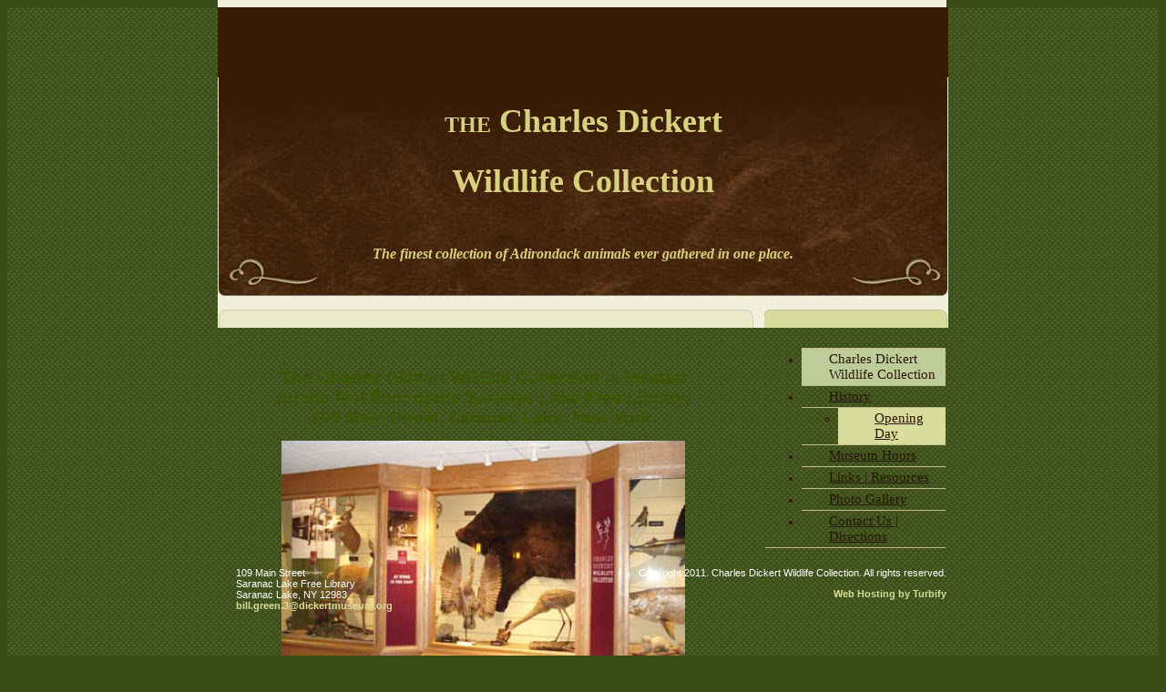

--- FILE ---
content_type: text/html
request_url: http://dickertmuseum.org/
body_size: 3929
content:
<!DOCTYPE html PUBLIC "-//W3C//DTD XHTML 1.0 Strict//EN" "http://www.w3.org/TR/xhtml1/DTD/xhtml1-strict.dtd">
<html xmlns="http://www.w3.org/1999/xhtml" xmlns:php="http://php.net/xsl" xmlns:exslt="http://exslt.org/common" lang="en"><head xmlns=""><meta http-equiv="Content-Type" content="text/html; charset=utf-8"><meta http-equiv="X-UA-Compatible" content="IE=7"><meta name="Generator" content="Site Solution - kamikaze"><meta name="DESCRIPTION" id="mDescription" content=" The Charles Dickert Wildlife Collection is located on the first floor of the Saranac Lake Free Library, 109 Main Street, Saranac Lake, New York. "><meta name="KEYWORDS" id="mKeywords" content="Entertainment and arts, Charles Dickert Wildlife Collection, Home, 109 Main Street, Saranac Lake Free Library, Saranac Lake, NY"><link rel="stylesheet" type="text/css" media="screen" id="globalCSS" href="https://s.turbifycdn.com/d/lib/smb/css/hosting/yss/v2/mc_global.164473.css"><link rel="stylesheet" type="text/css" media="screen" id="themeCSS" href="https://s.turbifycdn.com/lm/themes/yhoo/ga/crawford/ranch/palette1/4.0.3/en-us/theme.css"><link rel="stylesheet" type="text/css" media="screen" id="extensionsCSS" href="https://s.turbifycdn.com/a/lib/smb/assets/hosting/yss/extensions/css/turbify_ss_extensions_1675321208.js"></script><script type="text/javascript">
            var $D  =  YAHOO.util.Dom;
            var $E  =  YAHOO.util.Event;
            var $A  =  YAHOO.util.Anim;
            var $M  =  YAHOO.util.Motion;
            var $EA =  YAHOO.util.Easing;
            var $DD =  YAHOO.util.DD;
            var $C  =  YAHOO.util.Connect;
            var $   =  $D.get;

            YAHOO.namespace ("Smb.Asteroids.Logger");
            YAHOO.Smb.Asteroids.Logger = {
                Log : function(e) {
                    if (typeof console !== 'undefined') {
                        console.log(e);
                    }
                }
            }
            var $LOG = YAHOO.Smb.Asteroids.Logger.Log;
        </script><title>Charles Dickert Wildlife Collection - Home</title></head><body class="lo_layout1"><div id="body"><div id="doc" class=""><div xmlns="" id="hd"><style>
		blockquote {margin-right:0;padding-right:0}
	</style><div id="hContent"><div id="headerContent" class="editorWrap"><div id="headerZoneElement" class="editable rte flexContent" rel="itemGuid.sit.hc.001"><h1><span style="font-size: 18pt; line-height: normal;" data-mce-style="font-size: 18pt; line-height: normal;">THE</span> Charles Dickert</h1><h1>Wildlife Collection</h1><p> </p><p><span style="font-family: georgia,palatino; font-size: 12pt; line-height: normal;"><strong><em>The finest collection of </em></strong><strong><em>Adirondack</em></strong><strong><em> animals ever gathered in one place.</em></strong></span>﻿</p></div></div></div><div id="hMisc"><div class="contactInfoContainer" style="width:auto;height:auto"><p class="vcard"><span class="adr"><span class="street-address">109 Main Street</span><br><span class="extended-address">Saranac Lake Free Library</span><br><span class="locality">Saranac Lake</span><span class="separator">, </span><span class="region">NY</span> <span class="postal-code">12983</span></span><br><span class="mailtoWrapper"><a class="email" href="mailto:bill.green.3@dickertmuseum.org">bill<wbr>.green<wbr>.3<wbr>@dickertm<wbr>useum<wbr>.org</a></span></p></div></div></div><div id="wrapper" class="navpos_east"><div xmlns="" id="navigation" class="tglsty_arrow sub_static"><ul id="mainNav" role="navigation"><li class="mainNav active"><a href="/charles_dickert_wildlife_collection">Charles Dickert Wildlife Collection</a></li> <li class="mainNav "><a href="/history">History</a><ul class="subNav"><li><a href="/history/opening_day">Opening Day</a></li> </ul></li> <li class="mainNav "><a href="/museum_hours">Museum Hours</a></li> <li class="mainNav "><a href="/links__resources">Links | Resources</a></li> <li class="mainNav "><a href="/photo_gallery">Photo Gallery</a></li> <li class="mainNav "><a href="/contact_us__directions">Contact Us | Directions</a></li> </ul></div><div xmlns="" id="bd"><div id="pageName"><div id="pageNameContent" class="editorWrap"><div id="pageNameZoneContent" class="editable rte flexContent" rel="itemGuid.homePage.001"><h2>Home</h2></div></div></div><div id="zWrap"><div id="zA"><div id="zA-widget-layout-wrap" class="widget-layout-wrap " rel=""><div class="modWrap"><p> </p><p style="text-align: center;" align="center" data-mce-style="text-align: center;"><span style="font-size: 14pt; line-height: normal;" data-mce-style="font-size: 14pt; line-height: normal;"><strong>The Charles Dickert Wildlife Collection is located <br />on the first floor of the Saranac Lake Free Library, <br />109 Main Street, Saranac Lake</strong><strong>, </strong><strong>New York.</strong></span></p><p style="text-align: left;" align="center" data-mce-style="text-align: left;"><img class="yssDKImg yssImg yssImgC yssAstImg_itemGuid.4db66d403b3777.33003488_400X275 yssImg_allowZoomIn" style="display: block; margin-left: auto; margin-right: auto; text-align: center;" src="assets/images/dickert_museum_inside.114235954_std.jpg" alt="Charles Dickert Museum, Saranac, New York" width="443" height="304" border="0" data-mce-src="assets/images/dickert_museum_inside.114235954_std.jpg" data-mce-style="display: block; margin-left: auto; margin-right: auto; text-align: center;" /><br /></p><p> </p></div></div></div><div id="zB"><div id="zB-widget-layout-wrap" class="widget-layout-wrap " rel=""><div class="modWrap"><p>The Charles Dickert Memorial Wildlife Museum features one of the largest collections of the taxidermy creations of taxidermist Charles Dickert. Over 100 different animals from the Adirondack region are on display, including bears and elk. The museum is located on the first floor of the Saranac Lake Free Library in the center of town.﻿</p><p><img class="yssDKImg yssImg yssImgD yssAstImg_itemGuid.4db664e8749100.52676191_432X324 yssDKImg_alignNone" src="assets/images/saranacfreelibrary.114232349_std.jpg" alt="" width="257" height="192" border="0" data-mce-src="assets/images/saranacfreelibrary.114232349_std.jpg" /></p><p>﻿</p></div></div></div><div id="zC"><div id="zC-widget-layout-wrap" class="widget-layout-wrap " rel=""><div class="modWrap"><h3>Admission to the museum is FREE.</h3><h3>Visit soon to see the wonderful collection of otter, whitetail deer, black bears and so much more. ﻿﻿</h3></div></div></div></div></div></div><div xmlns="" id="ft"><div id="fWrapper"><div id="fContent"><div id="footerContent" class="editorWrap"><div id="footerZoneElement" class="editable rte flexContent" rel="itemGuid.sit.fc.001"><p>Copyright 2011. Charles Dickert Wildlife Collection. All rights reserved.</p><p><a href="https://www.turbify.com/hosting" target="_top" data-mce-href="https://www.turbify.com/hosting">Web Hosting by Turbify</a><br data-mce-bogus="1" /></p></div></div></div><div id="fMisc"><div class="contactInfoContainer" style="width:auto;height:auto"><p class="vcard"><span class="adr"><span class="street-address">109 Main Street</span><br><span class="extended-address">Saranac Lake Free Library</span><br><span class="locality">Saranac Lake</span><span class="separator">, </span><span class="region">NY</span> <span class="postal-code">12983</span></span><br><span class="mailtoWrapper"><a class="email" href="mailto:bill.green.3@dickertmuseum.org">bill<wbr>.green<wbr>.3<wbr>@dickertm<wbr>useum<wbr>.org</a></span></p></div></div><div id="fBadges"></div></div></div></div></div></body><script xmlns="" type="text/javascript"></script><script xmlns="" type="text/javascript" src="https://s.turbifycdn.com/a/lib/smb/assets/hosting/yss/extensions/js/turbify_ss_extensions_1675321208.js"></script><script xmlns="" type="text/javascript">
    YAHOO.namespace('Smb.Asteroids');
    var YSA = YAHOO.Smb.Asteroids;

    YSA.Nav = {
        isNavNorth : false,
        tmr : null,
        tmrInterval : 600,
        prevCloseNode : null,
        isFirstVisit : true,

        openSub : function(navNode) {
            $LOG('openSub');

            // Clear the timer if any, and if the previously opened subnav is still open (timeout expiration) 
            YSA.Nav.clearTimer();
            YSA.Nav.closePrevSubMenu();

            // For horizontal navigation, set the top position of sub-nav as the height of the 'trigger' element.
            if (YSA.Nav.isNavNorth) { 
                var subNavNode = navNode.getElementsByTagName('ul')[0];
                subNavNode.style.top = navNode.offsetHeight + 'px';
            }

            $D.addClass(navNode, 'opened');
            $D.addClass('admincontrols', 'displayNone');
        },
        closeSub : function(navNode) {
            $LOG('closeSub');
            YSA.Nav.clearTimer();
            YSA.Nav.prevCloseNode = navNode;
            YSA.Nav.tmr = setTimeout(function() { YSA.Nav.hideSub(navNode); }, YSA.Nav.tmrInterval); 
        },
        hideSub : function(navNode) {
            YSA.Nav.clearTimer();
    
            // For key board accessibility, the active sub menu is display:block., not none. So giving -999 to move it off screen in hide mode
            if (YSA.Nav.isNavNorth && $D.hasClass(navNode, 'active')) {
                var subNavNode = navNode.getElementsByTagName('ul')[0];
                subNavNode.style.top = '-999px'; 
            }
            $D.removeClass(navNode, 'opened');
            $D.removeClass('admincontrols', 'displayNone');
        },
        closePrevSubMenu : function() {
            if (YSA.Nav.prevCloseNode) {
                $LOG('Closing previous sub nav');
                YSA.Nav.hideSub(YSA.Nav.prevCloseNode);
                YSA.Nav.prevCloseNode = null;
            }
        },
        isSubOpen : function(navNode) {
            return $D.hasClass(navNode, 'opened');
        },
        toggleSub : function(navNode) {
            var NAV = YSA.Nav;
            if (NAV.isSubOpen(navNode)) {
                NAV.closeSub(navNode);
            } else {
                NAV.openSub(navNode);
            }
        },
        mouseOverTrigger : function(e) {
            $LOG('mouseOverTrigger');
            YSA.Nav.openSub(this);
        },
        mouseOutTrigger : function(e) {
            $LOG('mouseOutTrigger');
            var target = $E.getTarget(e);
            var relatedTarget = $E.getRelatedTarget(e);
            $LOG(target);
            $LOG(relatedTarget);
            YSA.Nav.closeSub(this);
        },
        mouseOverMainNav : function(e) {
            $LOG('mouseOverMainNav');
            if (!$D.hasClass(this, 'trigger')) {
                YSA.Nav.closePrevSubMenu();
            }
        },
        toggleClicked : function(e) {
            $LOG('toggle clicked');
            $LOG(e);
            $E.stopEvent(e);
            YSA.Nav.toggleSub(this.parentNode);
        },
        clearTimer : function() {
            $LOG('Clearing Nav Timer');
            if (YSA.Nav.tmr) {
                clearTimeout(YSA.Nav.tmr);
            }
            YSA.Nav.tmr = null;
        },
        clearSubNavStyles : function() {
            /* For horizontal navigation, we set the 'top' of subNav to align it with the bottom of trigger
                Now if the user chage the template from ribbon, remove this inline style. Else this old inline value will take precedence! */ 
            var subNavNode;
            var navDiv = $('navigation');
            var triggers = $D.getElementsByClassName('trigger', '', navDiv);
            for (var el in triggers) {
                if (YAHOO.lang.hasOwnProperty(triggers, el)) {
                    subNavNode = triggers[el].getElementsByTagName('ul')[0];
                    subNavNode.style.top = '';
                }
            } 
        },
        initNavSettings : function() {
            var wrapperDiv = $('wrapper');
            YSA.Nav.isNavNorth = (wrapperDiv && $D.hasClass(wrapperDiv, 'navpos_north')) ? true : false; 
        },
        init : function() {
            // For the first visit, subscribe to the layout(template) change event
            // When user changes template from the ribbon, we need to re-init this JS, based on the new templates settings. 
            if (YSA.Nav.isFirstVisit) {
                YSA.Nav.isFirstVisit = false;
                if (YSA.UiMgr) {
                    YSA.UiMgr.Layout.onChange.eventObj.subscribe(
                        function() { YSA.Nav.init() });
                }
            } else {
                YSA.Nav.clearSubNavStyles();
            }

            YSA.Nav.initNavSettings();
            var navDiv = $('navigation');
            if (! $D.hasClass(navDiv, 'sub_dynamic')) {
                return;
            }
            YSA.Nav.initNavSettings();
            var triggers = $D.getElementsByClassName('trigger', '', navDiv);
            $E.on(triggers, 'mouseover', this.mouseOverTrigger);
            $E.on(triggers, 'mouseout', this.mouseOutTrigger);
            var toggles = $D.getElementsByClassName('toggle', 'a', navDiv);
            $E.on(toggles, 'click', this.toggleClicked);
            var triggers = $D.getElementsByClassName('mainNav', '', navDiv);
            $E.on(triggers, 'mouseover', this.mouseOverMainNav);
        }
    };
    $E.on(window, 'load', YSA.Nav.init, YSA.Nav, true); 
</script></html>


--- FILE ---
content_type: text/css
request_url: https://s.turbifycdn.com/lm/themes/yhoo/ga/crawford/ranch/palette1/4.0.3/en-us/theme.css
body_size: 2141
content:
#zWrap dl.module_bd_container dd{margin:5px 0 30px 5%;width:95% !important}
 #zWrap dl.module_bd_container dl dd{margin:0 0 20px 20px;width:auto !important}
 #hd:after,#ft:after{content: ".";display:block;height:0;clear:both;overflow:hidden;visibility:hidden}
 #body,#hd,#pageName,#zA,#zB,#zC,#ft{zoom:1}
 #pageName {overflow:hidden;_overflow:visible;_overflow-x:hidden}
 /***************************************
 Theme: Crawford - Derived From: Platonic
 ***************************************/
 #hd{min-height:175px;_height:175px;overflow:hidden;_overflow:visible;_overflow-x:hidden}
 #bd{min-height:36em;_height:36em}
 #ft{min-height:155px;_height:155px;overflow:hidden;_overflow:visible;_overflow-x:hidden}
 #hd{float:left;position:relative;left:50%;margin-left:-401px;width:802px}
 #hContent{margin:80px 50px 60px 50px}
 #hMisc{display:none}
 #navigation{clear:both;position:relative;float:left;left:50%;margin-left:200px;width:198px;display:inline;padding:10px 0 20px 0}
 ul#mainNav li a{_zoom:1;display:block;padding:3px 3px 3px 30px}
 #bd{zoom:1;width:545px;float:left;display:inline;position:relative;left:50%;margin-left:-780px}
 #pageName{width:545px;margin-bottom:25px}
 #ft{overflow:visible !important;}
 #fWrapper{left:50%;margin-left:-401px;position:relative;top:-22px;padding-top:42px;width:800px;}
 #fContent{float:right;width:400px;}
 #ft #fMisc{float:left;width:350px;margin-left:20px;}
 #hd{*float:none;}
 #doc{zoom:1}
 #hContent,#fContent{overflow:hidden}
 #body{min-width:802px}
 ul#mainNav li{zoom:1}
 #fBadges {width:766px;margin-left:auto;margin-right:auto;clear:both;}
 #body .sub_static #mainNav .subNav a {padding-left:40px;}
 
 
 /***************************************
 Theme: Crawford - Derived From: Platonic
 ***************************************/
 
 
 
 
 		#body  {
 			font-size: 12px;
 			font-family: Arial, Verdana, sans-serif;
 		}
 
 		#fContent {
 			text-align: right;
 		}
 
 
 		#zWrap p {
 		}
 
 
 		#hContent {
 			text-align: center;
 		}
 
 
 		#body h1 {
 			font-family: Georgia, "Times New Roman", Times, serif;
 			font-weight: bold;
 			font-size: 36px;
 		}
 
 
 		#body h2 {
 			font-family: Georgia, "Times New Roman", Times, serif;
 			font-size: 24px;
 		}
 
 
 		#body h3 {
 			font-weight: bold;
 			font-size: 15px;
 		}
 
 
 		#body h4 {
 			font-weight: bold;
 		}
 
 
 		#ft {
 			font-family: Arial, Verdana, sans-serif;
 			font-size: 11px;
 		}
 
 
 		#hMisc {
 
 		}
 
 
 		#ft a:link,
                 #ft a:visited {
 			font-weight: bold;
 		}
 
 
 		ul#mainNav a:link,
 		ul#mainNav a:visited {
 			font-family: Georgia, "Times New Roman", Times, serif;
 			font-size: 15px;
 		}
 
 		ul#mainNav li.active a:link,
 		ul#mainNav li.active a:visited {
 			font-family: Georgia, "Times New Roman", Times, serif;
 			font-size: 15px;
 		}
 
 
 		#body  {
 			background-repeat: repeat-x;
 		}
 
 		#doc  {
 			background-repeat: repeat-y;
 			background-position: 50% 0;
 		}
 
 		#hd {
 			background-repeat: no-repeat;
 			background-position: 50% 100%;
 		}
 
         #fWrapper{
             background-repeat:no-repeat;
         }
 
 
 		#zB	#mapZone {
 			border-width: 1px;
 			border-style: solid;
 			_border-width: 0;
 		}
 
 		#zB #mapContainer {
 			_border-width: 1px;
 			_border-style: solid;
 		}
 
 		ul#mainNav {
 			border-bottom-width: 1px;
 			border-bottom-style: solid;
 		}
 
 		ul#mainNav li {
 			border-top-width: 1px;
 			border-top-style: solid;
 		}
 
 
 		#zWrap ul.module_bd_container li {
 			padding-top: 10px;
 			padding-right: 10px;
 			padding-bottom: 5px;
 			padding-left: 10px;
 		}
 
 		#zWrap ul.module_bd_container li {
 			border-width: 1px;
 			border-style: solid;
 		}
 
 
 		#zWrap ul.module_bd_container li li {
 			border-width: 0;
 			padding: 0;
 		}
 
 		
 		#body #zWrap ul.module_bd_container li.beforenafter {
 			width: 90%;
 			padding: 10px 4% 1px 4%;
 		}		
 
 
 		/* 
 		 * direction and color of the arrow (assuming arrow sprite)
 		 */
 		#body .toggle img {
 			background-position: -180px 0; 
 		}
 
 		/* 
 		 * links for BOTH static and dynamic sub menus 
 		 * use this rule to group declarations common to the two different types of menus (static/dynamic)
 		 */
 		#body #mainNav .subNav a {
 			font-size: 15px; 
 			font-family: georgia; 
 			font-weight: normal; 
 		}
 		
 		/* 
 		 * :hover and selected (active) links for BOTH static and dynamic sub menus
 		 * they are both styled the same 
 		 */
 		/* 
 		 * list items
 		 */
 		#body .sub_static #mainNav .subNav li {
 			border-top-width: 0;
 		}
 		 
 		/* 
 		 * sub menus (static) 
 		 */
 		#body .sub_static #mainNav .subNav {
 			border-top-width:1px;
 			border-top-style:solid;
 		}
 
 		/* 
 		 * sub menus (fly-out) 
 		 */
 		#body .sub_dynamic #mainNav .subNav {
 			border-style: solid; 
 			border-width: 1px; 
 		}
 
 
 
 
 
 /**************************************************************
 Theme: Crawford - Derived From: Platonic
 Layout: Layout 1 - Derived from: Layout 1 with Title
 **************************************************************/
 .lo_layout1 #pageName {display:none}
 
 
 /**************************************************************
 Theme: Crawford - Derived From: Platonic
 Layout: Layout 1 - Derived from: Layout 1 with Title
 **************************************************************/
 
 
 /**************************************************************
 Theme: Crawford - Derived From: Platonic
 Layout: Layout 1 with Title - Derived from: Layout 1 with Title
 **************************************************************/
 .lo_layout1 #zA, .lo_layout1wt #zA {width:545px;padding-bottom:25px}
 .lo_layout1 #zB, .lo_layout1wt #zB {float:left;width:260px;padding:0 25px 20px 0}
 .lo_layout1 #zC, .lo_layout1wt #zC {float:left;width:260px;padding:0 0 20px 0}
 .lo_layout1 #zB	#mapZone, .lo_layout1wt #zB	#mapZone {width:240px;height:205px}
 .lo_layout1 #zB	#drivingDirectionsLnk, .lo_layout1wt #zB	#drivingDirectionsLnk {top:210px}
 .lo_layout1 #zC form#contactForm, .lo_layout1wt #zC form#contactForm {width:220px}
 
 
 /**************************************************************
 Theme: Crawford - Derived From: Platonic
 Layout: Layout 1 with Title - Derived from: Layout 1 with Title
 **************************************************************/
 .lo_layout1 #zA, .lo_layout1wt #zA {
 			font-family: Arial, Verdana, sans-serif;
 
                         font-size: 14px;
 
                 }
 .lo_layout1 #zA h3, .lo_layout1wt #zA h3 {
 			font-family: Georgia, "Times New Roman", Times, serif;
 
 			text-transform: uppercase;
 
                 }
 
 
 /**************************************************************
 Theme: Crawford - Derived From: Platonic
 Layout: Layout 2 with Title - Derived from: Layout 2 with Title
 **************************************************************/
 .lo_layout2wt #zA {float:left;width:260px;margin-right:25px}
 .lo_layout2wt #zB {float:left;width:260px}
 .lo_layout2wt #zC {clear:left;width:545px;padding:20px 0}
 .lo_layout2wt #zB	#mapZone {width:240px;height:205px}
 .lo_layout2wt #zB	#drivingDirectionsLnk {top:210px}
 .lo_layout2wt #zC form#contactForm {width:280px;margin-left:20px}
 
 
 /**************************************************************
 Theme: Crawford - Derived From: Platonic
 Layout: Layout 2 with Title - Derived from: Layout 2 with Title
 **************************************************************/
 
 
 /**************************************************************
 Theme: Crawford - Derived From: Platonic
 Layout: Layout 3 with Title - Derived from: Layout 3 with Title
 **************************************************************/
 .lo_layout3wt #zWrap {overflow:hidden;zoom:1;}
 .lo_layout3wt #zA {float:left;width:290px;display:inline;}
 .lo_layout3wt #zB {clear:left;float:left;width:290px;margin:10px 0 20px 0;display:inline;}
 .lo_layout3wt #zC {width:220px;}
 .lo_layout3wt #zC {margin-left:323px;}
 .lo_layout3wt #zC,x:-moz-any-link {margin-left:20px;}
 .lo_layout3wt #zC,x:-moz-any-link,x:default {margin-left:323px;}
 .lo_layout3wt #zC, {margin-left:320px;}
 .lo_layout3wt #zB, .lo_layout3wt #zC {padding-bottom:20px;}
 .lo_layout3wt #zB	#mapZone {width:280px;height:205px;}
 .lo_layout3wt #zB	#drivingDirectionsLnk {top:215px;}
 .lo_layout3wt #zC form#contactForm {width:200px;}
 
 
 /**************************************************************
 Theme: Crawford - Derived From: Platonic
 Layout: Layout 3 with Title - Derived from: Layout 3 with Title
 **************************************************************/
 
 
 /**************************************************************
 Theme: Crawford - Derived From: Platonic
 Layout: Layout 4 with Title - Derived from: Layout 4 with Title
 **************************************************************/
 .lo_layout4wt #zWrap {overflow:hidden;zoom:1;}
 .lo_layout4wt #zA {float:left;width:290px;display:inline;}
 .lo_layout4wt #zB, .lo_layout4wt #zC {float:right;width:220px;}
 .lo_layout4wt #zA, .lo_layout4wt #zC {padding-bottom:20px;}
 .lo_layout4wt #zC {clear:right;}
 .lo_layout4wt #zB #mapZone {width:210px;height:205px;}
 .lo_layout4wt #zB #drivingDirectionsLnk {top:210px;}
 .lo_layout4wt #zC form#contactForm {width:200px;}
 
 
 /**************************************************************
 Theme: Crawford - Derived From: Platonic
 Layout: Layout 4 with Title - Derived from: Layout 4 with Title
 **************************************************************/
 
 #body  {
 	color: #291403;
 }
 
 #hContent {
 	color:#d7d07e;
 }
 
 #body h2 {
 	color: #2d410c;
 }
 
 #hContent h2 {
 	color:#d7d07e;
 }
 
 #ft h2 {
 	color:#ffffff;
 }
 
 #body h3 {
 	color: #2e400c;
 }
 
 #hd h3 {
 	color: #d7d07e;
 }
 
 #ft h3 {
 	color:#ffffff;
 }
 
 #ft h4 {
 	color:#ffffff;
 }
 
 #ft {
 	color: #ffffff;
 }
 
 #body a:link, #body a:visited  {
 	color: #058796;
 }
 
 #body a:hover,
 #body a:focus,
 #body a:active {
 	text-decoration: none;
 }
 
 #hContent a:link,
 #hContent a:visited {
 	color:#d7d07e;
 }
 
 #ft a:link,
 #ft a:visited {
 	text-decoration: none;
 	color: #d8dd98;
 }
 
 #ft a:hover,
 #ft a:focus,
 #ft a:active {
 	text-decoration: underline;
 }
 
 ul#mainNav a:link,
 ul#mainNav a:visited {
 	color: #291403;
 }
 
 ul#mainNav li a:hover,
 ul#mainNav li a:focus,
 ul#mainNav li a:active,
 ul#mainNav li.active a:hover,
 ul#mainNav li.active a:visited:hover {
 	color: #291403;
 }
 
 ul#mainNav li.active a:link,
 ul#mainNav li.active a:visited {
 	color: #291403;
 	text-decoration: none;
 }
 
 html {
 	background-color: #394b18 !important;
 }
 
 body  {
 	background-image: url(https://turbifycdn.com/lm/lib/smb/assets/hosting/yss/themes/crawford/v_1_1_4_4/images/body.gif);
 }
 
 #body  {
 	background-color: #f4efdc;
 	background-image: url(https://turbifycdn.com/lm/lib/smb/assets/hosting/yss/themes/crawford/v_1_1_4_4/images/poundbody.gif);
 }
 
 #doc  {
 	background-image: url(https://turbifycdn.com/lm/lib/smb/assets/hosting/yss/themes/crawford/v_1_1_4_4/images/doc.gif);
 }
 
 #hd {
 	background-color: #371b06;
 	background-image: url(https://turbifycdn.com/lm/lib/smb/assets/hosting/yss/themes/crawford/v_1_1_4_4/images/hd.jpg);
 }
 
 ul#mainNav li.active,
 ul#mainNav a:hover,
 ul#mainNav a:focus,
 ul#mainNav a:active {
 	background-color: #becc99;
 }
 
 #ft  {
 	background-image: url(https://turbifycdn.com/lm/lib/smb/assets/hosting/yss/themes/crawford/v_1_1_4_4/images/body.gif);
 }
 #fWrapper{
 	background-image:url("https://turbifycdn.com/lm/lib/smb/assets/hosting/yss/themes/crawford/v_1_1_4_4/images/fcontent.gif");
 }
 
 #zB	#mapZone {
 	border-color: #689399;
 }
 
 #zB #mapContainer {
 	_border-color: #689399;
 }
 
 ul#mainNav {
 	border-bottom-color: #bcbe8f;
 }
 
 ul#mainNav li {
 	border-top-color: #bcbe8f;
 }
 
 #zWrap ul.module_bd_container li {
 	background-color: #cbd3bb;
 }
 
 #zWrap ul.module_bd_container li {
 	border-color: #b8c0a8;
 }
 
 #zWrap ul.module_bd_container li li {
 	background-image: none;
 	background-color: transparent;
 }
 
 #body #mainNav .subNav a {
 	background-color: #D8DD9A; 
 	color: #291403; 
 }
 		
 #body #mainNav .subNav a:hover,
 #body #mainNav .active-sub a {
 	background-color: #CED49F; 
 }
 
 #body .sub_static #mainNav .subNav {
 	border-top-color:#BCBE8F;
 }
 
 #body .sub_dynamic #mainNav .subNav {
 	background-color: #D8DD9A; 
 	border-color: #BCBE8D; 
 }
 
 .lo_layout1 #zA, .lo_layout1wt #zA {
 
 	color: #395701;
 }
 .lo_layout1 #zA h3, .lo_layout1wt #zA h3 {
 
 	color: #2e400c;
 }
